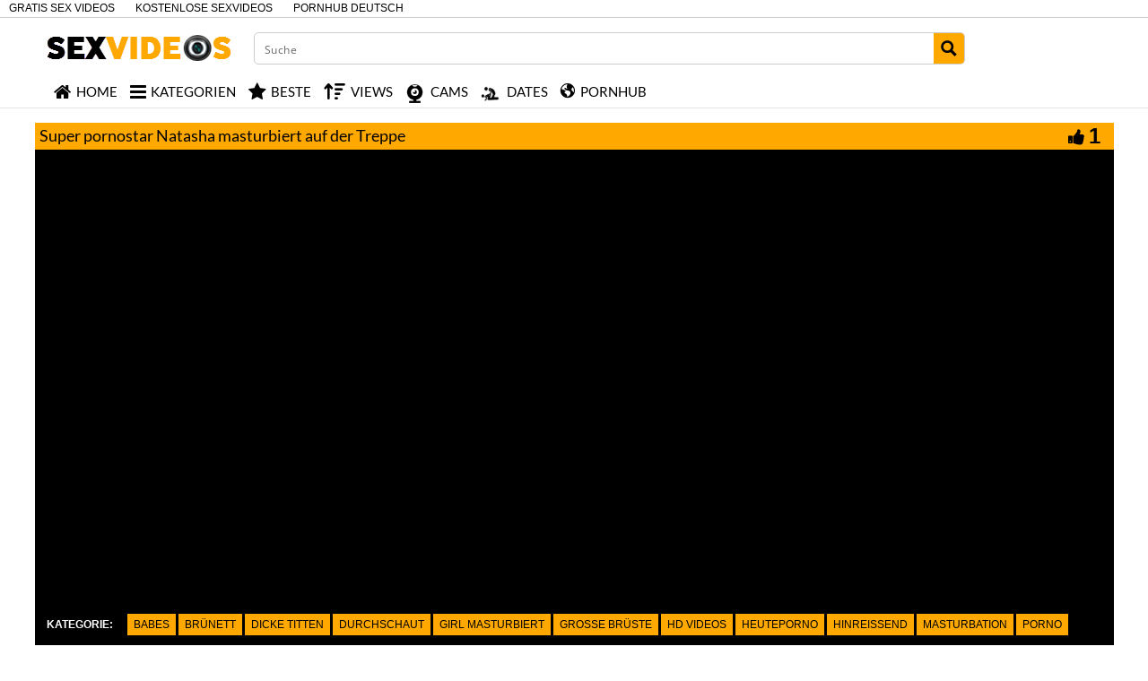

--- FILE ---
content_type: text/plain
request_url: https://www.google-analytics.com/j/collect?v=1&_v=j102&a=59886477&t=pageview&_s=1&dl=https%3A%2F%2Fwww.sex-videos-kostenlos.net%2Fsuper-pornostar-natasha-masturbiert-auf-der-treppe%2F&ul=en-us%40posix&dt=Super%20pornostar%20Natasha%20masturbiert%20auf%20der%20Treppe%20%E2%98%9B%20Sex-Videos-kostenlos.net&sr=1280x720&vp=1280x720&_u=IADAAEABAAAAACAAI~&jid=50293060&gjid=923332460&cid=670226604.1766520229&tid=UA-43493355-28&_gid=683088649.1766520230&_r=1&_slc=1&z=1817287830
body_size: -578
content:
2,cG-GK3WV0MBH5